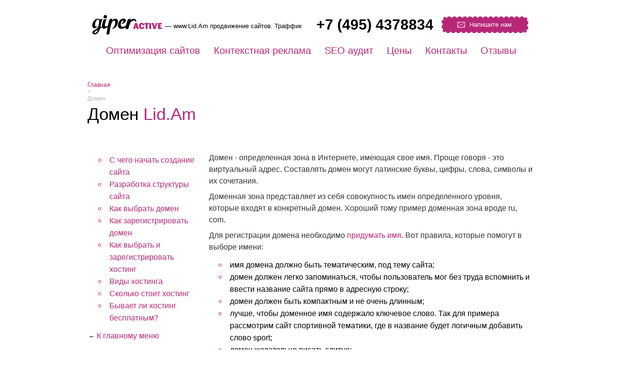

--- FILE ---
content_type: text/html; charset=utf-8
request_url: https://giperactive.ru/domen
body_size: 6445
content:
<!DOCTYPE html>
<html lang="ru">
<head>
  <meta charset="utf-8">
  <link rel="apple-touch-icon" sizes="57x57" href="/fav/apple-icon-57x57.png"><link rel="apple-touch-icon" sizes="60x60" href="/fav/apple-icon-60x60.png"><link rel="apple-touch-icon" sizes="72x72" href="/fav/apple-icon-72x72.png"><link rel="apple-touch-icon" sizes="76x76" href="/fav/apple-icon-76x76.png"><link rel="apple-touch-icon" sizes="114x114" href="/fav/apple-icon-114x114.png"><link rel="apple-touch-icon" sizes="120x120" href="/fav/apple-icon-120x120.png"><link rel="apple-touch-icon" sizes="144x144" href="/fav/apple-icon-144x144.png"><link rel="apple-touch-icon" sizes="152x152" href="/fav/apple-icon-152x152.png"><link rel="apple-touch-icon" sizes="180x180" href="/fav/apple-icon-180x180.png"><link rel="icon" type="image/png" sizes="192x192" href="/fav/android-icon-192x192.png"><link rel="icon" type="image/png" sizes="32x32" href="/fav/favicon-32x32.png"><link rel="icon" type="image/png" sizes="96x96" href="/fav/favicon-96x96.png"><link rel="icon" type="image/png" sizes="16x16" href="/fav/favicon-16x16.png"><link rel="manifest" href="/fav/manifest.json"><meta name="msapplication-TileColor" content="#ffffff"><meta name="msapplication-TileImage" content="/fav/ms-icon-144x144.png"><meta name="theme-color" content="#ffffff">
  <link rel="shortcut icon" href="/sites/all/themes/develix/favicon.ico" type="image/vnd.microsoft.icon">
  <link rel="canonical" href="/domen">
  <link rel="shortlink" href="/node/113">
  <meta name="description" content="Домен, как выбрать, советы профессионалов WebСтудия-мск. Заказ услуги продвижения +7 495 4378834, выгодные цены от #3100 р.">
  <title>Регистрация домена Москва, цена услуг от #3100 руб.</title>
  <style>
  @import url("/sites/all/modules/date/date_api/date.css?plgmjh");
  @import url("/sites/all/modules/date/date_popup/themes/datepicker.1.7.css?plgmjh");
  @import url("/modules/field/theme/field.css?plgmjh");
  @import url("/sites/all/modules/views/css/views.css?plgmjh");
  </style>
  <style>
  @import url("/sites/all/modules/ctools/css/ctools.css?plgmjh");
  @import url("/sites/all/modules/webform/css/webform.css?plgmjh");
  </style>
  <style>
  @import url("/sites/all/themes/develix/css/style.css?plgmjh");
  @import url("/sites/all/themes/develix/css/new.css?plgmjh");
  @import url("/sites/all/themes/develix/css/added.css?plgmjh");
  @import url("/sites/all/themes/develix/css/bazooka_style.css?plgmjh");
  @import url("/sites/all/themes/develix/css/ceni-seo-prodvizhenie-sajtov.css?plgmjh");
  </style>
  <script src="/sites/all/modules/jquery_update/replace/jquery/1.10/jquery.min.js?v=1.10.2"></script>
  <script src="/misc/jquery.once.js?v=1.2"></script>
  <script src="/misc/drupal.js?p060ty"></script>
  <script src="/sites/all/modules/admin_menu/admin_devel/admin_devel.js?p060ty"></script>
  <script src="/sites/default/files/languages/ru__WSQ9Oao3QQOIVWDDF0kobjeD8X-8lNRtK9czC8ikpo.js?p060ty"></script>
  <script src="/sites/all/modules/captcha/captcha.js?p060ty"></script>
  <script src="/sites/all/modules/webform/js/webform.js?p060ty"></script>
  <script src="/sites/all/libraries/fancyapps/jquery.fancybox.js?p060ty"></script>
  <script src="/sites/all/libraries/fancyapps/helpers/jquery.fancybox-thumbs.js?p060ty"></script>
  <script src="/sites/all/libraries/fancyapps/helpers/jquery.fancybox-buttons.js?p060ty"></script>
  <script src="/sites/all/themes/develix/js/holder.js?p060ty"></script>
  <script src="/sites/all/themes/develix/js/jquery.cookie.js?p060ty"></script>
  <script src="/sites/all/themes/develix/js/ceni-seo-prodvizhenie-sajtov.js?p060ty"></script>
  <script>
  jQuery.extend(Drupal.settings, {"basePath":"\/","pathPrefix":"","ajaxPageState":{"theme":"develix","theme_token":"iQwspzm5YNyapmAXesLi_mlOwTrrIDoDjRRTnOwDVzs","js":{"sites\/all\/modules\/jquery_update\/replace\/jquery\/1.10\/jquery.min.js":1,"misc\/jquery.once.js":1,"misc\/drupal.js":1,"sites\/all\/modules\/admin_menu\/admin_devel\/admin_devel.js":1,"public:\/\/languages\/ru__WSQ9Oao3QQOIVWDDF0kobjeD8X-8lNRtK9czC8ikpo.js":1,"sites\/all\/modules\/captcha\/captcha.js":1,"sites\/all\/modules\/webform\/js\/webform.js":1,"sites\/all\/libraries\/fancyapps\/jquery.fancybox.js":1,"sites\/all\/libraries\/fancyapps\/helpers\/jquery.fancybox-thumbs.js":1,"sites\/all\/libraries\/fancyapps\/helpers\/jquery.fancybox-buttons.js":1,"sites\/all\/themes\/develix\/js\/holder.js":1,"sites\/all\/themes\/develix\/js\/jquery.cookie.js":1,"sites\/all\/themes\/develix\/js\/ceni-seo-prodvizhenie-sajtov.js":1},"css":{"sites\/all\/modules\/date\/date_api\/date.css":1,"sites\/all\/modules\/date\/date_popup\/themes\/datepicker.1.7.css":1,"modules\/field\/theme\/field.css":1,"sites\/all\/modules\/views\/css\/views.css":1,"sites\/all\/modules\/ctools\/css\/ctools.css":1,"sites\/all\/modules\/webform\/css\/webform.css":1,"sites\/all\/modules\/path_breadcrumbs\/css\/path_breadcrumbs.css":1,"sites\/all\/libraries\/fancyapps\/helpers\/jquery.fancybox-thumbs.css":1,"sites\/all\/libraries\/fancyapps\/helpers\/jquery.fancybox-buttons.css":1,"sites\/all\/libraries\/fancyapps\/jquery.fancybox.css":1,"sites\/all\/themes\/develix\/css\/style.css":1,"sites\/all\/themes\/develix\/css\/new.css":1,"sites\/all\/themes\/develix\/css\/added.css":1,"sites\/all\/themes\/develix\/css\/bazooka_style.css":1,"sites\/all\/themes\/develix\/css\/ceni-seo-prodvizhenie-sajtov.css":1}},"urlIsAjaxTrusted":{"\/content\/%D0%BE%D1%81%D1%82%D0%B0%D0%B2%D0%B8%D1%82%D1%8C-%D1%81%D0%BE%D0%BE%D0%B1%D1%89%D0%B5%D0%BD%D0%B8%D0%B5":true}});
  </script>
  <script type="text/javascript" src="//vk.com/js/api/openapi.js?62"></script>
  <meta name="viewport" content="width=device-width, initial-scale=1.0">
  <script type="text/javascript">
  VK.init({apiId: 3205497, onlyWidgets: true});
  </script>
</head>
<body itemscope itemtype="http://schema.org/Organization" id="body" class="html not-front not-logged-in no-sidebars page-node page-node- page-node-113 node-type-pageinfo section-domen">
<div id="fb-root"><br /></div>
<script>
  (function(d, s, id) {
  var js, fjs = d.getElementsByTagName(s)[0];
  if (d.getElementById(id)) return;
  js = d.createElement(s); js.id = id;
  js.src = "//connect.facebook.net/ru_RU/all.js#xfbml=1";
  fjs.parentNode.insertBefore(js, fjs);
  }(document, 'script', 'facebook-jssdk'));
  </script>
<script type="text/javascript" src="/sites/all/themes/develix/js/jquery-1.9.1.min.js"></script>
<script type="text/javascript" src="/sites/all/themes/develix/js/jquery.cookie.js"></script>
<script type="text/javascript" src="/sites/all/themes/develix/js/jquery.main.js"></script>
<div class="wrapper">
<section class="header">
<div class="logo">&mdash;&nbsp;www.Lid.Am продвижение сайтов. Траффик</div>
<a class="url-logo" href="/"></a>
<div class="contacts"><span itemprop="telephone" class="phone">+7 (495) 4378834</span> <a onclick="_gaq.push(['_trackEvent', 'OrderForm', 'Open']);" href="#fcontact" class="write"><span>Напишите нам</span></a></div>
<ul class="menu">
<li><a href="/optimizaciya-sayta">Оптимизация сайтов</a></li>
<li><a href="/kontekstnaya-reklama">Контекстная реклама</a></li>
<li><a href="/seo-analiz-audit-sayta">SEO аудит</a></li>
<li><a href="/ceni-seo-prodvizhenie-sajtov">Цены</a></li>
<li><a href="/contacts">Контакты</a></li>
<li><a href="/reviews">Отзывы</a></li>
</ul>
</section>
<div class="container">
<section class="content">
<article>
<div class="breadcrumbs">
<h2 class="element-invisible">Вы здесь</h2>
<div class="breadcrumb">
<div class="inline odd first" itemscope="" itemtype="http://data-vocabulary.org/Breadcrumb"><a href="/" itemprop="url"><span itemprop="title">Главная</span></a></div>
<span class="delimiter">&gt;</span>
<div class="inline even last" itemscope="" itemtype="http://data-vocabulary.org/Breadcrumb"><span itemprop="title">Домен</span></div>
</div>
</div>
<h1 class="title" id="page-title">Домен <a href='https://lid.am'>Lid.Am</a></h1>
<div style="padding-right: 17px; vertical-align: top;"><br /></div>
<article class="node-113 node node-pageinfo node-promoted view-mode-full clearfix">
<div class="field field-name-body field-type-text-with-summary field-label-hidden">
<div class="field-items">
<div class="field-item even">
<table>
<tbody>
<tr>
<td style="padding-right: 17px; width: 27%; vertical-align: top;">
<ul>
<li><a href="/s-chego-nachat-sozdanie-sayta">С чего начать создание сайта</a></li>
<li><a href="/razrabotka-struktury-sayta">Разработка структуры сайта</a></li>
<li><a href="/domen-kak-vybrat">Как выбрать домен</a></li>
<li><a href="/kak-zaregistrirovat-domen">Как зарегистрировать домен</a></li>
<li><a href="/vybor-i-registraciya-hostinga">Как выбрать и зарегистрировать хостинг</a></li>
<li><a href="/vidy-hostinga">Виды хостинга</a></li>
<li><a href="/skolko-stoit-hosting">Сколько стоит хостинг</a></li>
<li><a href="/byvaet-li-hosting-besplatnym">Бывает ли хостинг бесплатным?</a></li>
</ul>
<p><a href="/spravochnik-seo-terminov"><span style="color: #000000; font-family: sans-serif; font-size: 13px; line-height: 19.1875px;">&larr;&nbsp;</span>К главному меню</a></p>
<p>&nbsp;</p>
<p>&nbsp;</p>
</td>
<td>
<p><span style="color: #333333; font-family: Arial;">Домен - определенная зона в Интернете, имеющая свое имя. Проще говоря - это виртуальный адрес. Составлять домен могут латинские буквы, цифры, слова, символы и их сочетания.</span></p>
<p><span style="color: #333333; font-family: Arial;">Доменная зона представляет из себя совокупность имен определенного уровня, которые входят в конкретный домен. Хороший тому пример доменная зона вроде ru, com.</span></p>
<p><span style="color: #333333; font-family: Arial;">Для регистрации домена необходимо <a href="/domen-kak-vybrat">придумать имя</a>. Вот правила, которые помогут в выборе имени:</span></p>
<ul>
<li>имя домена должно быть тематическим, под тему сайта;</li>
<li>домен должен легко запоминаться, чтобы пользователь мог без труда вспомнить и ввести название сайта прямо в адресную строку;</li>
<li>домен должен быть компактным и не очень длинным;</li>
<li>лучше, чтобы доменное имя содержало ключевое слово. Так для примера рассмотрим сайт спортивной тематики, где в название будет логичным добавить слово sport;</li>
<li>домен желательно писать слитно;</li>
<li>не желательно использовать цифры.</li>
</ul>
<p>Домены делятся на следующие типы:</p>
<ul>
<li>общего использования;&nbsp;</li>
<li>национальные.</li>
</ul>
<p>Домены&nbsp;общего&nbsp;использования&nbsp;(с английского&nbsp;generic&nbsp;top-level domain,&nbsp;gTLD)&nbsp;предназначены&nbsp;для&nbsp;всего интернет-сообщества. К&nbsp;ним&nbsp;относятся.&nbsp;org,. net,. com,.&nbsp;biz,. info и т. д. Название домена должно состоять как минимум из двух частей, разделенных знаками и символами.</p>
<p>Национальные домены (country code top-level domain (англ.), ccTLD) обычно соответствуют двухбуквенному коду государства. Они присваиваются по коду страны в соответствии со Стандартом ISO 3166-1. Например: .de (Германия), .us (США),&nbsp;.ru (Россия). Существует более 200 доменов национального типа. 30 октября 2009 был открыт для регистрации домен рф. Он расшифровывается, как Российская Федерация.</p>
<h3>Домены группы стран:</h3>
<ol>
<li>.asia &mdash; домен для стран Азии, включая Австралию;</li>
<li>.eu &mdash; домен Европейского союза.</li>
</ol>
<h3>Домены общего назначения:</h3>
<ol>
<li>.info &mdash; домен для информационных ресурсов, который также используется другими;</li>
<li>.biz &mdash; домен разных организаций;</li>
<li>.aero &mdash; домен авиатранспортной индустрии;</li>
<li>.coop &mdash; домен кооперативов;</li>
<li>.com &mdash; домен коммерческих организаций, но используется не только ими;</li>
<li>.jobs &mdash; домен кадровых агентств;</li>
<li>.mobi &mdash; домен для сайтов связаных с мобильной связью;</li>
<li>.museum &mdash; домен музеев;</li>
<li>.org &mdash; домен некоммерческих организаций;</li>
<li>.name &mdash; домен физических лиц;</li>
<li>.net &mdash; домен организаций, связанных с работой Интернета;</li>
<li>.pro &mdash; домен сертифицированных профессионалов;</li>
<li>.travel &mdash; домен сферы туризма.</li>
</ol>
<h3>Домен ограниченного пользования:</h3>
<ol>
<li>.mil &mdash; домен военных организаций и учреждений национальной безопасности США;</li>
<li>.int &mdash; домен для межгосударственных организаций;</li>
<li>.gov &mdash; домен правительства и правительственных организаций США;</li>
<li>.arpa &mdash; домен инфраструктуры Интернета.</li>
</ol>
<p><strong>Советы от WebСтудия-мск - <a href="/">поисковое продвижение интернет-магазинов</a></strong></p>
<p>Желательно не добавлять ключевые слова в название домена, так как это может привести к наложению фильтра на ваш сайт. Прежде чем регистрировать ваш домен - рекомендуем проконсультироваться со <a href="/">специалистами по поисковому продвижению</a> вашего будущего сайта.</p>
</td>
</tr>
</tbody>
</table>
</div>
</div>
</div>
<div class="g"><br /></div>
</article>
</article>
</section>
</div>
<div class="down"><br /></div>
</div>
<div class="popup" id="enter">
<div class="heading"><a href="#" class="close">close</a>
<h2>Вход в панель управления проектами</h2>
</div>
<div class="tab-holder">
<ul class="tabset">
<li><a href="#tab1" class="active">Авторизация</a></li>
</ul>
<div class="tab-content">
<div class="tab" id="tab1">
<div class="form-hold"><form action="http://my.giperactive.ru/account/enter" method="post" accept-charset="UTF-8" class="action"><fieldset>
<div class="col">
<div class="row">
<div class="label"><label for="name">Логин</label></div>
<input name="name" type="text" id="name" /></div>
<div class="row">
<div class="label"><label for="pass">Пароль</label></div>
<input name="pass" type="password" id="pass" /></div>
<div class="row">
<div class="label"><label>Забыли пароль? Напишите нам на <a href="mailto:moskva@giperactive.ru">moskva@giperactive.ru</a></label></div>
</div>
<input type="submit" value="Войти" /></div>
</fieldset></form></div>
</div>
</div>
</div>
</div>
<div id="fader"><br /></div>
<footer class="footer">
<div class="inner">
<div class="fll">
<div class="title">Понравилось?<br />Поделись!</div>
<div class="like">
<div id="vk_like" style="padding-bottom: 7px;">&nbsp;</div>
<script type="text/javascript">
          VK.Widgets.Like("vk_like", {type: "mini"});
          </script>
<div class="g-plusone" data-size="medium">&nbsp;</div>
<script type="text/javascript">
          window.___gcfg = {lang: 'ru'};

          (function() {
          var po = document.createElement('script'); po.type = 'text/javascript'; po.async = true;
          po.src = 'https://apis.google.com/js/plusone.js';
          var s = document.getElementsByTagName('script')[0]; s.parentNode.insertBefore(po, s);
          })();
          </script>
<script>

          !function(d,s,id){var js,fjs=d.getElementsByTagName(s)[0];if(!d.getElementById(id)){js=d.createElement(s);js.id=id;js.src="https://platform.twitter.com/widgets.js";fjs.parentNode.insertBefore(js,fjs);}}(document,"script","twitter-wjs");
          </script>
<div class="fb-like" data-font="lucida grande" data-layout="button_count" data-send="false" data-show-faces="false" data-width="450">&nbsp;</div>
<p>&nbsp;</p>
</div>
<div class="t_green">
<p>Powered by</p>
<img src="/sites/all/themes/develix/+group_logo.png" alt="Главная" /><br /><a itemprop="email" class="t_green" href="mailto:moskva@giperactive.ru">moskva@giperactive.ru</a><br /><br /><br /><br /><br />Наши филиалы: <a href='https://spb.giperactive.ru/domen' title='Филиал Санкт-Петербург'>Санкт-Петербург</a> / <a href='https://novosibirsk.giperactive.ru/domen' title='Филиал Новосибирск'>Новосибирск</a> / <a href='https://ekaterinburg.giperactive.ru/domen' title='Филиал Екатеринбург'>Екатеринбург</a> / <a href='https://nizhniy.giperactive.ru/domen' title='Филиал Нижний Новгород'>Нижний Новгород</a> / <a href='https://samara.giperactive.ru/domen' title='Филиал Самара'>Самара</a> / <a href='https://omsk.giperactive.ru/domen' title='Филиал Омск'>Омск</a> / <a href='https://giperactive.ru/domen' title='Филиал Москва'>Москва</a> / </div>
</div>
<div class="row"><br /></div>
&copy; <span itemprop="name">WebСтудия-мск</span>, 2009-2016. Все права защищены. <span itemprop="address">г. Москва, Подгорная, ул., 32</span><br />Мы принимаем оплату только в рублях РФ переводом на банковский счет с обязательным заключением договора.<br /><a href="#enter" class="login-btn show-popup">Войти в личный кабинет</a></div>
</footer><noscript>
  <div></div></noscript><!-- Yandex.Metrika counter -->
<script type="text/javascript"> (function(m,e,t,r,i,k,a){m[i]=m[i]||function(){(m[i].a=m[i].a||[]).push(arguments)}; m[i].l=1*new Date();k=e.createElement(t),a=e.getElementsByTagName(t)[0],k.async=1,k.src=r,a.parentNode.insertBefore(k,a)}) (window, document, "script", "https://mc.yandex.ru/metrika/tag.js", "ym"); ym(69987982, "init", { clickmap:true, trackLinks:true, accurateTrackBounce:true }); </script>
<noscript><div><img src="https://mc.yandex.ru/watch/69987982" style="position:absolute; left:-9999px;" alt="" /></div></noscript><!-- /Yandex.Metrika counter -->
</body>
</html>

--- FILE ---
content_type: text/html; charset=utf-8
request_url: https://accounts.google.com/o/oauth2/postmessageRelay?parent=https%3A%2F%2Fgiperactive.ru&jsh=m%3B%2F_%2Fscs%2Fabc-static%2F_%2Fjs%2Fk%3Dgapi.lb.en.2kN9-TZiXrM.O%2Fd%3D1%2Frs%3DAHpOoo_B4hu0FeWRuWHfxnZ3V0WubwN7Qw%2Fm%3D__features__
body_size: 162
content:
<!DOCTYPE html><html><head><title></title><meta http-equiv="content-type" content="text/html; charset=utf-8"><meta http-equiv="X-UA-Compatible" content="IE=edge"><meta name="viewport" content="width=device-width, initial-scale=1, minimum-scale=1, maximum-scale=1, user-scalable=0"><script src='https://ssl.gstatic.com/accounts/o/2580342461-postmessagerelay.js' nonce="RR12anVKnyLIcU7C_J0DVg"></script></head><body><script type="text/javascript" src="https://apis.google.com/js/rpc:shindig_random.js?onload=init" nonce="RR12anVKnyLIcU7C_J0DVg"></script></body></html>

--- FILE ---
content_type: text/css;charset=UTF-8
request_url: https://giperactive.ru/sites/all/themes/develix/css/style.css?plgmjh
body_size: 6147
content:
html, body, div, span, p, img, li, ul, form, h1, h2, h3, h4, h5, h6, table, th, td {margin:0; padding:0; border:0; font-weight:inherit; font-style:inherit; font-size:100%; font-family:inherit}

html, body {height: 100%}
/*body {background: #fff; color: #333333}*/
header, nav, section, article, footer {display: block}

@font-face {
    font-family: 'pf_dindisplay_probold';
    src: url('../fonts/pfdindisplaypro-bold-webfont.eot');
    src: url('../fonts/pfdindisplaypro-bold-webfont.eot?#iefix') format('embedded-opentype'),
         url('../fonts/pfdindisplaypro-bold-webfont.woff') format('woff'),
         url('../fonts/pfdindisplaypro-bold-webfont.ttf') format('truetype'),
         url('../fonts/pfdindisplaypro-bold-webfont.svg#pf_dindisplay_probold') format('svg');
    font-weight: normal;
    font-style: normal;

}
body, .form input, .form textarea, .form_content label, .form_content input, .form_content textarea, .form_content select {font: 16px/24px Arial, 'Nimbus Sans L', Helvetica, sans-serif}
.form_content .title {font-family: Georgia, 'Century Schoolbook L', Serif}
.how_work table td:first-child {font-family: 'pf_dindisplay_probold'}

a, input:focus {outline: none}
a {color: #b72777; text-decoration: none}
article a:hover {background: #b72777; color: #fff!important}
article a:visited {color: #92195c}
.t_green {color: /*#4a9243*/ gray}
.fll {float: left; display: inline}
.flr {float: right; display: inline}
.t_center {text-align: center}
.t_right {text-align: right}
.row {overflow: hidden}

h1 {font-size: 40px; line-height: 40px; font-weight: bold; padding: 6px 0 15px}
h2 {font-size: 35px; line-height: 35px; font-weight: normal; padding: 10px 0}




nav ul li {-moz-border-radius: 4px; -webkit-border-radius: 4px; border-radius: 4px}

/* structure
----------------------------------------------------------------------------------------*/
.wrapper {margin: 0 auto -650px; min-height:100%; height:auto !important; height:100%;}
.container {width: 100%}
.inner, article {max-width: 920px; margin: 0 auto}
.down {height: 650px}

.container, section, header, nav {overflow: hidden}

/* header
----------------------------------------------------------------------------------------*/
header {background: url(../images/bg_head.png) repeat-x 0 bottom; border-bottom: 1px solid #e2e2e2; padding: 19px 0 16px}
.url-logo {position: absolute; top: 20px; left: 10px; width: 143px; height: 40px; z-index: 10000; text-indent: -9999px;}
.logo {font-size: 13px; line-height: 15px; position: relative; z-index: 120;}
.logo a {display: block; width: 143px; height: 40px; background: url(../images/logo.png) no-repeat 0 0; text-indent: -9999px}
.logo p {padding: 10px 0 0}

header .tel {font-weight: bold; font-size: 30px; line-height: 41px; padding: 0 0 2px}

header .t_right {position: relative; z-index: 120}

.write {text-decoration: none; color: #fff; width: 184px; height: 40px; font-size: 13px; line-height: 40px; display: inline-block; /*vertical-align: top;*/ background: url(../images/btn_write.png) no-repeat 0 0; text-align: left}
.write:hover {background-position: -184px 0}
.write span {margin: 0 0 0 60px}

nav {text-align: center}
nav ul {list-style: none; padding: 51px 0 0 62px}
nav ul li {font-size: 24px; line-height: 24px; margin: 0 15px}
nav ul li a, nav > ul > li > span {color: #b72777; text-decoration: none; padding: 0 0 0 10px}
nav ul li a span {cursor: pointer}
nav ul li a span, nav ul li span span {padding: 4px 10px 3px 0}
nav ul li, nav ul li a, nav ul li span {float: left; display: inline}
nav ul li:hover a {color: #fff; background: url(../images/btn_violet.png) no-repeat 0 0}
nav ul li.active a {color: #fff; background: url(../images/btn_violet.png) no-repeat 0 0}
nav ul li:hover a span {background: url(../images/btn_violet.png) no-repeat right 0}
nav ul li.active a span {background: url(../images/btn_violet.png) no-repeat right 0}

.mmenu {position: relative; z-index: 100;}

.submmenu a:hover {background: #b72777; color: #fff!important}
.submmenu {position: absolute; top: 25px; left: 190px; font-size: 12px;}


/* content
----------------------------------------------------------------------------------------*/
article {padding: 24px 0}
.bg_black {background: #fff; /*color: #fff;*/ font-size: 16px; line-height: 18px}
.bg_black article {padding: 40px 0 57px}
.bg_black a {text-decoration: underline}
.bg_black a:hover {text-decoration: none}
.bg_black p {padding: 0 20px}

.bg_gray {background: #f2f1ed}
.bg_gray.bord {border: 1px solid #e2e2e2; border-left: 0; border-right: 0}
.bg_gray article {padding: 15px 0}

.about_place article {padding: 6px 0}
.about_place h2 {padding: 10px 0 16px}

.intro {padding: 0 0 0 20px}

.five_cols {list-style: none; margin: 0 -40px; padding: 0 0 32px}
.five_cols li {display: inline-block; width: 136px; font-size: 14px; line-height: 14px; color: #666666; vertical-align: top; margin: 0 28px}
.five_cols li a:hover img, .three_cols li a:hover img {background: 0}
.five_cols > li > a > span, .three_cols > li > a > span {display: inline-block; padding: 8px 10px}
.five_cols a span, .three_cols a span {color: #b72777}
.five_cols a span span, .three_cols a span span {cursor: pointer}
.five_cols a, .five_cols a:hover, .three_cols a, .three_cols a:hover {background: 0}
.five_cols a:hover span span, .three_cols a:hover span span {background: #b72777; color: #fff!important}

.three_cols {list-style: none; margin: 0 -40px; padding: 10px 0 0}
.three_cols li {display: inline-block; width: 27%; line-height: 16px; vertical-align: top; margin: 0 28px}
/*.three_cols li span {display: block; padding: 10px 10px 7px}*/

.about {position: relative; margin: 23px 0 24px}
.about .block {position: absolute; left: 40px; top: 79px; width: 560px}
.about .block h2 {padding: 10px 0 8px}
.about .block .text {padding: 0 0 0 48px; line-height: 20px}
.about .block .text p {padding: 0 0 9px}

/*#slider li {position: relative; height: 330px}*/

article .tel {background: url(../images/bg_tel.png) no-repeat 0 0; height: 151px; font-size: 96px; line-height: 151px; color: #b72777; text-align: center; margin: 10px 0}

.how_work {padding: 23px 0 0}
.how_work article {position: relative; padding: 0 0 46px}
.how_work .out {position: absolute; left: -40px; top: 0}
.how_work .block {padding: 0 0 0 168px}
.how_work .block h2 {padding: 31px 0 12px}
.how_work table {width: 100%; border-collapse: collapse; margin: 0 0 16px -37px}
.how_work table td {padding: 10px 0 10px 40px}
.how_work table td:first-child {width: 113px; background: url(../images/circle.png) no-repeat center center; font-size: 70px; line-height: 70px; text-align: center; color: #cccccc; height: 133px; padding: 0}
.how_work .small_line {line-height: 20px}

.map {border-bottom: 10px solid #f5f5f5; height: 212px; position: relative}
.shadow_top {height: 6px; width: 100%; font-size: 0; line-height: 0; position: absolute; left: 0; top: 0; background: url(../images/shadow.png) repeat-x 0 0}
.addresses article {padding: 5px 0 59px}
.addresses h1 {padding: 10px 0 6px; font-size: 35px; line-height: 35px; font-weight: normal}
.addresses .three_cols {margin: 0 -80px 0 0}
.addresses .three_cols li {padding: 0 30px 0 26px; background: url(../images/ico.png) no-repeat 0 4px; margin: 0; line-height: 24px}
.addresses .three_cols li a:hover {background: #b72777}

.breadcrumbs {font-size: 12px; line-height: 14px; color: #b7b7b7; padding: 4px 0 1px}
.breadcrumbs b {margin: 0 2px; font-weight: normal; font-family: 'Courier New', 'Nimbus Mono L', Courier, monospace}

.content article {padding: 24px 0 52px}
.content h1 {font-weight: normal; font-size: 35px; line-height: 35px; padding: 6px 0 11px}
.content h2 {font-size: 28px; line-height: 28px; padding: 9px 0 10px}
.content h3 {font-size: 24px; line-height: 24px; padding: 10px 0 10px}
.content h5 {font-size: 18px; line-height: 18px; padding: 10px 0 9px}
.content h6 {font-size: 16px; line-height: 16px; font-weight: bold; padding: 24px 0 19px}

.content h4 {
color: #bb2774;
font-size: 20px;
font-style: italic;
line-height: 24px;
padding: 10px 0 10px;
}

.content ul, .temp ul, .bg_black ul {list-style: none; padding: 4px 0 13px}

.content ul li, .temp ul li {padding: 0 0 0 43px; background: url(../images/li.png) no-repeat 20px 10px; line-height: 25px}

.bg_black ul li {text-align: left; padding: 0 0 0 43px; background: url(../images/li.png) no-repeat 20px 10px; line-height: 25px}

.content p {padding: 0 0 8px}
.images {padding: 16px 0 0; margin: 0 -10px 0 0}
.images img {margin: 0 20px 20px 0; vertical-align: top}
.table {position: relative; margin: 0 0 20px}
.table table {border-collapse: collapse; width: 100%; font-size: 15px}
.table table th {background: url(../images/bg_th.png) repeat-x 0 0; border-left: 1px solid #cccccc; border-bottom: 2px solid #cccccc; text-align: left; padding: 4px 11px 3px; font-weight: bold}
.table table th:first-child {border-left: 0; width: 45px; padding: 0; text-align: center}
.table table td {border: 1px solid #cccccc; padding: 1px 11px 3px}
.table table td:first-child {padding: 0; text-align: center}
.table .th_l {position: absolute; left: -1px; top: -1px; width: 6px; height: 6px; font-size: 0; line-height: 0; background: url(../images/th_l.png) no-repeat 0 0}
.table .th_r {position: absolute; right: -1px; top: -1px; width: 6px; height: 6px; font-size: 0; line-height: 0; background: url(../images/th_r.png) no-repeat 0 0}
.table .td_l {position: absolute; left: -2px; bottom: 0; width: 6px; height: 6px; font-size: 0; line-height: 0; background: url(../images/td_l.png) no-repeat 0 0}
.table .td_r {position: absolute; right: -1px; bottom: 0; width: 6px; height: 6px; font-size: 0; line-height: 0; background: url(../images/td_r.png) no-repeat 0 0}

.navig {background: url(../images/bg_navig.png) repeat-x 0 0; height: 41px; padding: 1px 0 0; margin: 0 0 0 -2px}
.navig, .navig .left, .navig .right, .navig span, .navig a, .navig .nr {display: inline-block; vertical-align: top}
.navig .nr {height: 38px; line-height: 38px}
.navig .nr a, .navig .nr span {border-left: 1px solid #dddddd}
.navig .left {background: url(../images/navig_l.png) no-repeat 0 0; width: 6px; height: 42px; margin: -1px 0 0; position: relative}
.navig .right {background: url(../images/navig_r.png) no-repeat 0 0; width: 6px; height: 42px; margin: -1px 0 0 -2px}
.navig span, .navig a {text-align: center; padding: 0 14px}
.navig .prev {margin: 0 -5px 0 -8px; height: 38px; line-height: 34px}
.navig .next {margin: 0 -8px 0 -5px; height: 38px; line-height: 34px; border-left: 1px solid #dddddd}
.navig span {color: #9999a0; background: #f5f5f5}

.form_content {padding: 54px 0 0; position: relative; width: 70%; border-bottom: 2px solid #dbdbdb}
.form_content .title {background: url(../images/bg_th.png) repeat-x 0 0; position: relative; text-align: center; font-size: 13px; line-height: 13px; font-style: italic; padding: 9px 0 8px; border-top: 1px solid transparent}
.form_content .corn_tl {position: absolute; left: 0; top: -1px; width: 6px; height: 6px; font-size: 0; line-height: 0; background: url(../images/th_l.png) no-repeat 0 0}
.form_content .corn_tr {position: absolute; right: 0; top: -1px; width: 6px; height: 6px; font-size: 0; line-height: 0; background: url(../images/th_r.png) no-repeat 0 0}
.form_content .bord {border: 1px solid #e9e4e0; padding: 14px 20px}
.form_content .corn_bl {position: absolute; left: 0; bottom: -2px; width: 6px; height: 6px; font-size: 0; line-height: 0; background: url(../images/bl.png) no-repeat 0 0}
.form_content .corn_br {position: absolute; right: 0; bottom: -2px; width: 6px; height: 6px; font-size: 0; line-height: 0; background: url(../images/br.png) no-repeat 0 0}
.form_content label {display: block; padding: 0 0 4px}
.form_content label, .form_content input, .form_content textarea, .form_content select {font-size: 12px; line-height: 16px; color: #333333}
.form_content p input {width: 216px}
.form_content select {width: 225px; padding: 3px 1px 2px 0}
.form_content p {padding: 0 0 16px}
.form_content p input, .form_content textarea {padding: 3px 3px 2px 3px}
.form_content textarea {width: 592px; resize: none; height: 116px}
.form_content .select {padding: 0 0 18px}
.form_content .check {padding: 0 0 6px}
.form_content .check label {display: inline}
.form_content .check input {vertical-align: -1px}
.submit {padding: 9px 0}
.submit button {background: url(../images/send.png) no-repeat 0 0; width: 151px; height: 31px; border: 0; cursor: pointer}

.collective {width: 32%; padding: 6px 0 20px}
.collective .row {padding: 0 20px}
.collective .photo {width: 140px; height: 140px; position: relative}
.collective .photo b {position: absolute; left: 0; top: 0; width: 100%; height: 100%; background: url(../images/frame.png) no-repeat 0 0}
.collective .name {text-align: center; line-height: 140px}

.text_box {padding: 0 0 21px}

/* footer
----------------------------------------------------------------------------------------*/
footer {border-top: 10px solid #cccccc; color: #000; text-align: center; /*background: #eeeeee; height: 690px*/}
footer .inner {padding: 28px 0 0}
footer .fll {width: 168px; padding: 1px 0 0}
footer .like {padding: 22px 0 15px}
footer .title {font-style: italic; font-size: 14px; line-height: 16px}
footer .t_green {font-size: 11px; line-height: 13px}
footer .t_green p {padding: 0 0 5px}
footer .row {font-size: 28px; line-height: 28px}
footer .row .tel {font-size: 60px; line-height: 60px; padding: 17px 0 15px}
.form {width: 470px; padding: 20px 0 0}
.form input, .form textarea {width: 448px; background: #fff; border: 1px solid #cccccc; font-size: 24px; line-height: 24px; margin: 0; padding: 0}
.form input {padding: 5px 10px 4px; margin: 0 0 10px}
.form textarea {padding: 8px 10px; height: 212px; resize: none; margin: 0 0 11px}
/*.form button {font-size: 24px; line-height: 24px; width: 238px; height: 56px; overflow: visible; color: #fff; background: url(../images/submit.png) no-repeat -238px 0; border: 0; cursor: pointer;}*/

.form button {font-size: 18px; line-height: 24px; width: 240px; height: 50px; overflow: visible; color: #fff; background: url(../images/submit.png) no-repeat 0 0; border: 0; cursor: pointer; /*margin: 0 0 0 -3px*/}

.form button:hover {background-position: -240px 0}
.form button.disabled {background-position: 0 0!important; cursor: default}
.placeholder {color: #cccccc}
footer .send {font-size: 16px; line-height: 20px; padding: 20px 0 0}
footer .send a:hover {color: #fff; background: #b72777}
footer .bord {background: #fff; border: 1px solid #cccccc; padding: 14px 20px; width: 500px; margin: 0 0 8px}

::-webkit-input-placeholder {color: #cccccc}
:-moz-placeholder {color: #cccccc}
@-moz-document url-prefix(){.form button {padding: 0 0 2px}}


/*ie7*/
nav ul li, .write, .five_cols li, .three_cols li, .navig, .navig .left, .navig .right, .navig span, .navig a, .navig .nr {//display: inline; //overflow: hidden; //zoom: 1}
.navig .prev {//margin: 0 -5px 0 -6px}
.navig .next {//margin: 0 -8px 0 0}


#header .login-block{
	width:240px;
	float:right;
}
.login-btn{
	/*float:right;
	color:#b72777;
	width:66px;
	height:31px;*/
	/*color:#fff;*/
	text-align:center;
	padding:0 3px;
	margin:3px 0 0 20px;
	font-size:14px;
	line-height:30px;
	/*background:url('../images/btn-login.png') no-repeat;*/
}
a.knopka_link {
  padding: 16px;
  border-radius: 6px;
  border: solid 1px #bb2774;
  background-color: #bb2774;
  text-decoration: none !important;
  color: white !important;
  font-size: 26px;
}

a.knopka_link:hover {border: solid 1px #bb2774; background-color: #fff; color: #bb2774 !important; }

.flr .login-btn{
	display:inline-block;
	vertical-align:top;
	float:none;
	margin:4px 0 0 17px;
}
#header .login-block .name{
	float:right;
	color:#666;
	font-size:14px;
	line-height:16px;
	margin:8px 0 0 0;
}
#header .login-block .name:hover{text-decoration:underline;}

.popup{
	width:605px;
	-webkit-border-radius: 8px;
	border-radius: 8px; 
	overflow:hidden;
	background:#f8f8f8;
	position:absolute;
	top:0;
	padding:20px 20px 37px;
	left:50%;
	z-index:10001;
	margin:0 0 0 -323px;
	display:none;
}
/*23.04*/
.popup .heading{
	overflow:hidden;
	padding:0 0 16px 10px;
}
/*end*/
.popup .close{
	float:right;
	width:18px;
	text-indent:-9999px;
	overflow:hidden;
	height:18px;
	background:url('../images/bg-close-2.png') no-repeat;
}
.popup h2{
	color:#333;
	font-size:24px;
	font-weight:normal;
	line-height:26px;
	margin:0;
	padding:9px 0 0;
}
.popup .form-hold{
	padding:0 0 0 11px;
	overflow:hidden;
}
.popup .form-hold .row{
	overflow:hidden;
	margin:0 0 9px;
}
.popup .form-hold .label{
	padding:0 0 7px;
	overflow:hidden;
}
.popup .form-hold label{
	float:left;
	font-size:14px;
	line-height:16px;
}
.popup .form-hold .forgot{
	float:right;
	margin:0 41px 0 0;
	font-size:12px;
	line-height:16px;
	color:#1b86d1;
}
/*23.04*/
.popup .form-hold .col{
	float:left;
	width:268px;
	margin:0 0 0 49px;
}
/*end*/
.popup .form-hold .col:first-child{margin:0;}
.popup .form-hold  input[type="password"],
.popup .form-hold  input[type="text"]{
	width:216px;
	height:18px;
	outline:none;
	margin:0;
	padding:4px 5px;
}
.popup .form-hold  input[type="submit"]{
	margin:6px 0 0;
	font-size:13px;
	cursor:pointer;
	width:110px;
}
.popup .form-hold .code{
	display:block;
	margin:0 0 9px;
}
.popup .form-hold .code img{vertical-align:top;}
/*23.04*/
.popup .green  input[type="text"]{margin:0 0 7px;}
/*end*/
.popup .check  input[type="checkbox"]{
	float:left;
	margin:0 5px 0 0;
}
.popup .check label{
	float:left;
	font-size:13px;
	line-height:13px;
	width:249px;
}
.popup .form-hold .row.check{padding:10px 0 4px ;}
.popup .check label a{
	color:#1b86d1;
	text-decoration:underline;
}
.popup .check label a:hover{text-decoration:none;}
.popup .green{
	background:url('../images/bg-green.png') no-repeat;
	width:231px;
	height:105px;
	color:#666;
	margin:19px 0 0;
	font-size:12px;
	line-height:14px;
	padding:11px 18px 0;
	overflow:hidden;
}
.popup .green p{margin:0;}
.popup .green label{
	font-size:14px;
	display:block;
	margin:0 0 7px;
	line-height:16px;
	color:#333;
}
/*23.04*/
.tab-holder{overflow:hidden;}
.tabset{
	margin:0 6px 16px 12px;
	padding:0;
	list-style:none;
	border-bottom:1px solid #e4e4e4;
}
.tabset li{
	float:left;
	margin:0 10px 0 0;
	font-size:14px;
	line-height:34px;
}
.tabset:after,
.tabset li:after{
	display:block;
	clear:both;
	content:'';
}
.tabset  li a{
	background:#dff1d9;
	display:block;
	-webkit-border-radius: 4px 4px 0 0;
	border-radius: 4px 4px 0 0; 
	padding:3px 11px 2px;
	color:#333;
	margin:0 0 -1px;
}
.tabset  li a:hover,
.tabset  li a.active{
	background:#f8f8f8;
	text-decoration:none;
	border:1px solid #e4e4e4;
	border-width:1px 1px 0 1px;
	padding:2px 10px 2px;
	position:relative;
}
/*end*/

.lightbox{
	width:508px;
	position:absolute;
	top:0;
	background:#fff;
	font-size:13px;
	display:none;
	line-height:14px;
	padding:0 0 24px;
	z-index:10001;
	left:50%;
	-webkit-border-radius: 8px;
	border-radius: 8px; 
	overflow:hidden;
	margin:0 0 0 -254px;
	-webkit-box-shadow: 0px 0px 5px 3px rgba(0, 0, 0, 0.4);
	box-shadow: 0px 0px 5px 3px rgba(0, 0, 0, 0.4); 
}
#fader{
	display:none;
	position:absolute;
	top:0;
	left:0;
	z-index:10000;
	width:100%;
	height:100%;
	overflow:hidden;
	background:#000;
}
.lightbox .heading{
	background:#f0f1f1 url('../images/bg-header.gif') repeat-x 0 100%;
	overflow:hidden;
	padding:15px 0 10px;
	position:relative;
}
.lightbox .heading .close{
	width:56px;
	height:50px;
	position:absolute;
	right:0;
	top:0;
	text-indent:-9999px;
	overflow:hidden;
	background:url('../images/bg-close.png') no-repeat;
}
.lightbox .heading .close:hover{background-position:0 -50px;}
.lightbox .heading .close.active{background-position:0 -100px;}
.lightbox h2{
	color:#333;
	font-size:24px;
	line-height:26px;
	margin:0;
	text-align:center;
}
.lightbox .list{
	margin:0 -24px 16px 0;
	padding:20px 15px 20px;
	list-style:none;
	border-bottom:1px solid #e5e5e5;
	overflow:hidden;
}
.lightbox .list li{
	float:left;
	padding:0 5px;
	margin:0 13px 0 0;
	width:160px;
}
.lightbox .list li a{
	text-decoration:underline;
	display:inline-block;
	vertical-align:top;
	margin:0 0 4px;
	color:#1a86d1;
}
.lightbox .list li:first-child{
	margin:0;
	width:125px;
}
.lightbox .list li a:hover{color:#b72777;}
.lightbox dl{
	margin:0;
	padding:0;
	color:#333;
	font-size:13px;
	line-height:16px;
	overflow:hidden;
}
.lightbox dt{
	margin:0;
	overflow:hidden;
}
.lightbox dd{
	margin:0;
	overflow:hidden;
}
.lightbox dd span{
	font-size:18px;
	line-height:20px;
}
.lightbox .links-holder{
	overflow:hidden;
	text-align:center;
	margin:0 -10px;
}
.lightbox .links-holder .btn{
	width:227px;
	font-size:14px;
	line-height:70px;
	background:url('../images/bg-btn.png') no-repeat;
	height:72px;
	display:inline-block;
	vertical-align:top;
	margin:0 8px;
	color:#1a86d1;
	text-decoration:underline;
	cursor:pointer;
}
.lightbox .links-holder .btn:hover{
	color:#b72777;
	background-position:0 -144px;
}
.lightbox .links-holder .btn.active{
	color:#b72777;
	background-position:0 -72px;
}
.lightbox .links-holder .count{
	background:url('../images/icon-01.png') no-repeat 2px 18px;
	display:inline-block;
	text-decoration:underline;
	vertical-align:top;
	padding:0 0 0 50px;
}
.lightbox .links-holder .pay{
	background:url('../images/icon-02.png') no-repeat 0 24px;
	display:inline-block;
	vertical-align:top;
	padding:0 0 0 70px;
	text-decoration:underline;
}
.lightbox  .text-area{
	line-height:16px;
	padding:0 19px;
}
.lightbox  .text-area p{margin:0 0 16px;}

#webform-client-form-236 p,
#webform-client-form-236 br, #webform-client-form-237 p,
#webform-client-form-237 br {
	display: none;
}

#webform-client-form-236, #webform-client-form-237 {
	display: block;
	box-sizing: border-box;
	/*border: 2px solid #c02671;*/
	border-radius: 3px;
	text-align: center;
	padding-top: 40px;
	padding-bottom: 15px;
	margin-bottom: 40px;
	margin-top: 40px;
	/*background: url("../images/bg-form.png") no-repeat;*/
	background: #c02671;
	background-position: top center;
}


#webform-client-form-236 .form, #webform-client-form-237 .form {
	width: 660px;
	margin: 0 auto;
	padding: 0;
	padding-top: 30px;
}

#webform-client-form-236 h2, #webform-client-form-237 h2 {
	margin: 0;
	padding: 0;
	font-family: Arial;
	font-weight: bold;
	font-size: 30px;
	line-height: 42px;
	margin: 0 auto;
	color: #fff;
}

#webform-client-form-236 h2 br, #webform-client-form-237 h2 br {
	display: block!important;
}

#webform-client-form-236 .webform-component-textfield,
#webform-client-form-236 .webform-component-email, #webform-client-form-237 .webform-component-textfield,
#webform-client-form-237 .webform-component-email{
	width: 300px;
	height: 50px;
	margin: 0 15px 30px;
	float: left;
}

#webform-client-form-236 .webform-component-textfield input ,
#webform-client-form-236 .webform-component-email input, #webform-client-form-237 .webform-component-textfield input ,
#webform-client-form-237 .webform-component-email input {
	display: inline-block;
	width: 300px;
	height: 50px;
	border: 2px solid #959595;
	line-height: 48px;
	margin: 0;
	padding: 0;
	text-indent: 17px;
	color: $#959595;
	font-family: Arial;
	font-weight: regular;
	font-size: 20px;
}

#webform-client-form-236 .captcha, #webform-client-form-237 .captcha {
    border: none;
    overflow: hidden;
    clear: both;
    width: 304px;
    margin: 0 auto;
}

#webform-client-form-236 .submit, #webform-client-form-237 .submit {
	padding: 30px 0;
}

#webform-client-form-236 .submit button {
	background-color: transparent;
	background: url('../images/buttons-form2.png') no-repeat;
	background-position: 0 0;
	width: 250px;
	height: 54px;
	text-align: center;
	color: white;
	font-family: Arial;
	font-weight: bold;
	line-height: 40px;
	outline: none;
}

#webform-client-form-237 .submit button {
	background-color: transparent;
	background: url('../images/buttons-form2.png') no-repeat;
	background-position: 0 0;
	width: 250px;
	height: 54px;
	text-align: center;
	color: white;
	font-family: Arial;
	font-weight: bold;
	outline: none;
	padding: 0 5px 5px;
}

#webform-client-form-236 .submit button:hover, #webform-client-form-237 .submit button:hover  {
	background-position: 0 -54px;
}

#webform-client-form-236 .submit button:active, #webform-client-form-237 .submit button:active {
	background-position: 0 -109px;
}

.form-answer {
	margin: 40px 0;
	padding: 0;
	border-radius: 3px;
	background: #c02671 url("../images/bg-form-answer.png") no-repeat;
	background-position: center;
	min-height: 246px;
	overflow: hidden;
}

.form-answer p,
.form-answer br {
	display: block!important;
}

.form-answer__person {
	color: white;
	font-family: Arial;
	font-weight: normal;
	font-size: 30px;
	line-height: 38px;
	margin: 40px 0;
}

.form-answer__legend {
	color: white;
	font-family: Arial;
	font-weight: normal;
	font-size: 30px;
	line-height: 38px;
}

/*POPUPS*/

/*Mobile*/
@media only screen and (max-width: 980px) {
	footer .inner,
	.addresses article,
	.content article,
	.about_place article,
	.inner, article{padding:10px;}
	header .t_right{overflow:hidden;float:none;text-align:right;display:block;}
	.mmenu{overflow:hidden;float:none;}
	header  .submmenu{position:static;padding:20px 0 0;text-align:center;}
	header .block-content .menu{overflow:hidden;padding:10px 0 0;text-align:center;}
	header .block-content .menu li{display:inline-block;vertical-align:top;float:none;}
	.img_gallery img{width:100%;height:auto;display:block;}
	.img_gallery{width:100%!important;}
	article .tel{font-size:72px;}
	footer{height:auto;}
	.view .reviews .item .image{margin:0 15px 34px 0!important;}
	.view .reviews  .text{display:none;}
	.view .reviews ul li{margin:0;}
	.addresses .three_cols li{padding:0 17px 15px 26px;}
	.collective .photo{display:block;float:none;margin:0 auto;}
	.collective .name{line-height:57px;}
	.collective .row{padding:0 30px 0 0;}
	.content article .field .field-items img{width:100%!important;height:auto!important;display:block;}
	
	article {padding: 5px!important;}
}
@media only screen and (max-width: 767px){
	header .tel{font-size:16px;text-align:center;}
	header .t_right{text-align:center;}
	header .fll.logo{display:block;overflow:hidden;float:none;margin:0 auto;text-align:center;}
	nav ul li a span, nav ul li span span{padding:4px 5px 3px 0;}
	nav ul li a, nav > ul > li > span{padding:0 0 0 5px;}
	.logo a{margin:0 auto;}
	header .fll.logo p br{display:none;}
	nav ul li{margin:0;}
	h1{font-size:35px;line-height:38px;}
	.three_cols li img{width:100%;height:auto;display:block;}
	h2{font-size:30px;line-height:32px;}
	.first-slide{display:none;}
	article .tel{font-size:28px;background:#F2F1ED;height:74px;line-height:74px;}
	.how_work .out{width:35%;}
	.how_work .block{overflow:hidden;padding:0 0 0 24%;}
	.how_work .out img{width:100%;display:block;height:auto;}
	.how_work table td:first-child{background:none;font-size:40px;line-height:40px;height:40px;width:40px;}
	.how_work table td{padding:10px 0 10px 2px;}
	footer .fll{float:none;width:100%;overflow:hidden;}
	footer .row .tel{font-size:35px;line-height:46px;}
	.form input, .form textarea{width:275px;font-size:19px;}
	.view .reviews .item{margin:0!important;}
	.addresses .three_cols li{float:none;overflow:hidden;display:block;margin:0 0 10px;width:auto;}
	.collective .photo{width:100px;height:100px;}
	.collective .photo b{background-position:-20px -20px;}
	.content article .field .field-items .collective .photo img{display:block;width:100px;height:100px;}
	.content article .field .field-items img{display:none;}
	.table table td{padding:1px 0 3px;text-align:center;}
	.table table th{padding:4px 2px 3px;text-align:center;font-size:13px;background-repeat:repeat;}
	 .node-pageinfo .field .field-items .field-item.even table td{display:block;width:100%!important;padding:0;}
	 .node-pageinfo .field .field-items .field-item.even .table table td{display:table-cell;width:auto!important;}
	.popup{width:240px;margin:0 0 0 -140px;}
	.popup .form-hold .col{float:none;width:auto;overflow:hidden;margin:0;}
	.view .reviews .item .image{float:none!important;display:block;margin:0 auto 35px!important;}
	.popup .form-hold input[type="password"], .popup .form-hold input[type="text"]{width:185px;}
	.form button{font-size:15px;}

	#webform-client-form-236, #webform-client-form-237 {
		border-radius: 0;
	}

	#webform-client-form-236 .form, #webform-client-form-237 .form {
		width: auto;
	}

	#webform-client-form-236 .webform-component-textfield,
	#webform-client-form-236 .webform-component-email, #webform-client-form-237 .webform-component-textfield,
	#webform-client-form-237 .webform-component-email{
		clear: both;
		margin: 0 auto 30px;
		display: block;
		float: none;
	}

	#webform-client-form-236 .webform-component-textfield input ,
	#webform-client-form-236 .webform-component-email input, #webform-client-form-237 .webform-component-textfield input ,
	#webform-client-form-237 .webform-component-email input {
		text-align: center;
	}
	
	.form-answer {
		border-radius: 0;
	}
}

@media only screen and (max-width: 400px){

	#webform-client-form-236 .webform-component-textfield ,
	#webform-client-form-236 .webform-component-email, #webform-client-form-237 .webform-component-textfield ,
	#webform-client-form-237 .webform-component-email {
		width: 100%;
		padding: 0 10px 0 5px;
		margin-left: 0;
		margin-right: 0;
		box-sizing: border-box;
	}

	#webform-client-form-236 .webform-component-textfield input ,
	#webform-client-form-236 .webform-component-email input, #webform-client-form-237 .webform-component-textfield input ,
	#webform-client-form-237 .webform-component-email input {
		width: 100%;
	}	

	#webform-client-form-236 .captcha, #webform-client-form-237 .captcha {
		width: 285px;
	}
}


--- FILE ---
content_type: text/css;charset=UTF-8
request_url: https://giperactive.ru/sites/all/themes/develix/css/new.css?plgmjh
body_size: 270
content:
.element-invisible {display: none;}
.tabs.primary {margin: 0; padding: 0; border-bottom: 1px #dfb25f solid;}
.tabs.primary li {margin: -1px 0 0; padding: 5px; display: inline-block; background: none; list-style: none; border: 1px #dfb25f solid; background: white;}

.view .reviews {}
.view .reviews ul{ margin: -20px 0 0; padding: 0; list-style: none;}
.view .reviews ul li { margin: 20px 0 0; padding: 0; list-style: none; background: none; }
.view .reviews .item { position: relative; margin-bottom: 20px; }
.view .reviews .item .after { line-height: 18px; font-size: 12px; /*width: 168px; text-align: center;*/ display: block; }
.view .reviews .item .image { border: 1px #B72777 solid; float: left; clear: right; margin: 0 15px 0 0; width: 168px; height: 112px; }

.view .reviews article {
padding: 24px 0 22px;
}

.img_gallery{
	overflow:hidden;
	position:relative;
	margin:0;
	padding:0;
	list-style:none;
	width:920px;
}
.img_gallery li{
	position:absolute;
	top:0;
	left:0;
	z-index:1;
}
.img_gallery li.active{
	position:relative;
	z-index:2;
}
.img_gallery img{ vertical-align:top;}

--- FILE ---
content_type: text/css;charset=UTF-8
request_url: https://giperactive.ru/sites/all/themes/develix/css/added.css?plgmjh
body_size: 1454
content:
.links, .fieldset-description, .fieldset-legend , .captcha label, .captcha .description {display: none;}

.captcha {border: none;}

.header	{
	position: relative;
	padding: 20px 10px;
	max-width: 900px;
	margin: 0 auto;
}
.header	.logo	{
	float: left;
	background: url("../images/logo.png") 0 0 no-repeat;
	padding-left: 150px;
	height: 25px;
	padding-top: 15px;
}
.header	.text-logo	{
	float: left;
	background: url("../images/logo.png") 0 0 no-repeat;
	padding-left: 150px;
	height: 25px;
	padding-top: 15px;
}

.header	.contacts	{
	float: right;
	z-index: 1000;
	position: relative;
	text-align: right;
}
@media screen and (max-width: 950px) {
	.header	.contacts {
		max-width: 50%;
	}
}
@media screen and (max-width: 750px) {
	.header	.contacts {
		max-width: 100%;
		float: left;
	}
	.header .contacts{max-width:100%;width:100%;text-align:center;}
	.header .logo{width:207px;margin:0 auto 6px;float:none;display:block;}
}
@media screen and (max-width: 400px){
	.header .logo{width:auto;}
}
.header	.contacts .phone	{
	font-size: 30px;
	font-weight: bold;
	display: inline-block;
	vertical-align: middle;
	position: relative;
	white-space: nowrap;
	margin-right: 10px;
}
.header	.contacts .login	{
	border: solid 1px #bb2774;
	border-radius: 10px;
	padding: 0 20px;
	line-height: 34px;
	display: inline-block;
	vertical-align: middle;
	color: #bb2774;
	text-decoration: none;
	font-size: 13px;
	margin-left: 10px;
}
.header	.contacts .feedback	{
	background: url("../images/btn_write.png") no-repeat scroll 0 0 rgba(0, 0, 0, 0);
	color: #FFFFFF;
	display: inline-block;
	font-size: 13px;
	height: 40px;
	line-height: 40px;
	text-align: left;
	text-decoration: none;
	vertical-align: middle;
	width: 126px;
	padding-left: 58px;
	margin-left: 10px;
}
.header	.contacts .feedback:hover	{
	background-position: -184px 0;
}
.header	.menu	{
	display: block;
	clear: both;
	text-align: center;
	padding: 17px 0 0 0;
}
.header	.menu li	{
	list-style: none;
	display: inline-block;
}
.header	.menu li a	{
	color: #bb2774;
	font-size: 20px;
	display: block;
	text-align: center;
	line-height: 32px;
	border-radius: 4px;
	/*padding: 0 5px;*/
	padding: 0 12px;
}

.header	.menu li span	{
	color: #000;
	font-size: 20px;
	display: block;
	text-align: center;
	line-height: 32px;
	border-radius: 4px;
	/*padding: 0 5px;*/
	padding: 0 12px;
}

.header	.menu li a:hover	{
	background: #bb2774;
	color: white;
	font-size: 20px;
}

header	{
	min-height: 90px;
	position: relative;
}
header nav	{
	overflow: visible;
}
header .inner .logo a	{
	display: inline-block;
}
header .inner .fll.logo	{
	position: relative;
	top: -10px;
}
header .inner .fll.logo p	{
	position: relative;
	top: 15px;
	width: 250px;
	display: inline-block;
}
header .inner .fll.logo p:before	{
	content: "— ";
}
header .inner .fll.logo p br	{
	display: none;
}
header .flr.t_right	{
}
header .flr.t_right .tel	{
	display: inline-block;
	vertical-align: middle;
}
header .submmenu	{
	display: none;
}
header .holderMenu	{
	/*position: relative;
	width: 920px;
	margin: auto;*/
}
header .menu	{
	/*position: absolute;
	left: 50%;
	margin-left: -460px;
	padding: 60px 0 0 0;
	display: table;
	max-width: 920px;*/
	padding: 60px 0 0 0;
	margin-left: -80px;
	position: relative;
	left: 60px;
}
header .menu li	{
	display: inline-block;
	/*display: table-cell;*/
	text-align: center;
	white-space: nowrap;
	float: none;
	font-size: 22px;
	margin: 0;
}
nav ul li a, nav > ul > li > span	{
}

.pink-bg	{
	background: #bc2774;
	padding: 60px 0 0 0;
}
.pink-bg .emailUs	{
	margin: 0 auto;
	width: 788px;
	padding: 15px 0 60px 260px;
	background: url("../images/mail_bubble.png") 0 0 no-repeat;
	font-size: 50px;
	color: white;
	line-height: 60px;
	min-height: 215px;
	box-sizing: border-box;
	-moz-box-sizing: border-box;
	-webkit-box-sizing: border-box;
}
.pink-bg .emailUs a	{
	color: white;
	text-decoration: none;
}
.whatWeDo	{
	max-width: 920px;
	margin: 40px auto;
	text-align: center;
}
.whatWeDo .column	{
	width: 270px;
	box-sizing: border-box;
	-moz-box-sizing: border-box;
	-webkit-box-sizing: border-box;
	line-height: 24px;
	font-size: 16px;
	text-align: left;
	display: inline-block;
}
.whatWeDo .column:nth-child(2)	{
	margin: 0 45px;
}
.whatWeDo .column img	{
	display: block;
	margin-bottom: 30px;
}
.btn	{
	border: solid 1px #bc2774;
	color: #B72777 !important;
	border-radius: 3px;
	padding: 0 13px;
	line-height: 31px;
	display: inline-block;
}
.btn:hover	{
	color: white !important;
	background: #B72777;
}
.blogAboutSEO	{
	max-width: 900px;
	margin: 40px auto;
	padding: 0 10px;
}
.blogAboutSEO .videoHolder	{
	float: left;
	margin: 0 40px 20px 0;
}
.blogAboutSEO .linkList	{
	float: left;
	min-width: 350px;
	max-width: 400px;
	
}
@media screen and (max-width: 900px) {
	.blogAboutSEO .linkList {
		max-width: 100%;
	}
}
.blogAboutSEO .linkList ul	{
	margin-bottom: 5px;
}
.blogAboutSEO .linkList li	{
	margin-bottom: 10px;
	line-height: 24px;
	list-style: none;
}
.blogAboutSEO .linkList h4	{
	font-size: 35px;
	background: url("../images/ic_blog.png") 0 0 no-repeat;
	padding-left: 40px;
	padding-top: 1px;
	margin-bottom: 10px;
	font-weight: normal;
}
.seoGlossary	{
	border-top: solid 10px #e2e2e2;
	background: #eeeeee;
	padding: 25px 0;
}
.seoGlossary .holder	{
	max-width: 900px;
	margin: 0 auto;
	padding: 0 10px;
}
.seoGlossary h4	{
	font-size: 20px;
	font-weight: normal;
	margin-bottom: 25px;
}
.seoGlossary ul	{
	font-size: 14px;
}
.seoGlossary ul li	{
	list-style: none;
	margin-bottom: 10px;
	float: left;
	width: 25%;
	padding-right: 20px;
	box-sizing: border-box;
	-moz-box-sizing: border-box;
	-webkit-box-sizing: border-box;
	line-height: normal;
}
.seoGlossary ul li li	{
	float: none;
	width: auto;
	list-style: none;
	margin-bottom: 10px;
}
@media screen and (max-width: 950px) {
	.pink-bg{padding:10px 0 0;}
	.pink-bg .emailUs{font-size:37px;background-position:0 30px;min-height:2px;background-size:105px 108px;width:auto;padding:41px 0 54px 129px;}
}
@media screen and (max-width: 700px){
	.seoGlossary ul li{width:49%;float:none;display:inline-block;vertical-align:top;}
	.seoGlossary ul li li{display:block;}
}
@media screen and (max-width: 550px){.pink-bg .emailUs{font-size:22px;}}
@media screen and (max-width: 450px){.seoGlossary ul li{width:100%}.seoGlossary ul li li{display:block;}}
@media screen and (max-width: 400px){.pink-bg .emailUs{font-size:16px;line-height:31px;}}

--- FILE ---
content_type: text/css;charset=UTF-8
request_url: https://giperactive.ru/sites/all/themes/develix/css/bazooka_style.css?plgmjh
body_size: -87
content:
.footer .inner .fll,
.footer .inner .row {
    text-align: left;
}

.form {
    width: 750px;
}

.form input, .form textarea {
    width: 726px;
}

--- FILE ---
content_type: text/css;charset=UTF-8
request_url: https://giperactive.ru/sites/all/themes/develix/css/ceni-seo-prodvizhenie-sajtov.css?plgmjh
body_size: 904
content:
.csps1 {
	margin-top: 15px;
}
.csps1 .csps1-b {
	
}
.csps1 .csps1-b.csps1-b-2 {
	
}
.csps1 .csps1-b .csps1-b-item {
	width: 250px;
    display: inline-block;
    vertical-align: top;
    text-align: left;
}
.csps1 .csps1-b .csps1-b-item:nth-child(3) {
	margin: 0 5px;
}
.csps1 .csps1-b .csps1-b-item-1 {
	width: 130px;
	font-weight: bold;
}
.csps1 .csps1-b .csps1-b-item-2 {
	
}
.csps1 .csps1-b .csps1-b-item .csps1-b-item-head {
	width: 250px;
    text-align: center;
    background: #b82777;
    color: #fff;
    font-size: 16px;
    padding: 13px 0;
	background-position: 20px 12px;
	background-repeat: no-repeat;
}
.csps1 .csps1-b .csps1-b-item:nth-child(2) .csps1-b-item-head {background-image: url(../images/ceni-seo-prodvizhenie-sajtov/csps1-1.png);}
.csps1 .csps1-b .csps1-b-item:nth-child(3) .csps1-b-item-head {background-image: url(../images/ceni-seo-prodvizhenie-sajtov/csps1-2.png);}
.csps1 .csps1-b .csps1-b-item:nth-child(4) .csps1-b-item-head {background-image: url(../images/ceni-seo-prodvizhenie-sajtov/csps1-3.png);}
.csps1 .csps1-b .csps1-b-item .csps1-b-item-price {
	width: 231px;
    background: #f1f1f1;
    font-size: 20px;
    font-weight: bold;
    padding: 13px 0 13px 19px;
}
.csps1 .csps1-b .csps1-b-item .csps1-b-item-content {margin-bottom: 30px;}
.csps1 .csps1-b .csps1-b-item .csps1-b-item-content ul {}
.csps1 .csps1-b .csps1-b-item .csps1-b-item-content ul li {
	background: url(../images/ceni-seo-prodvizhenie-sajtov/csps1-4.png) no-repeat 10px 13px;
	padding: 0 0 0 20px;
	font-size: 14px;
}
.csps1 .csps1-b .csps1-b-item .csps1-b-item-content ul li span {color: #b82777;}
.csps1 .csps1-b .csps1-b-item .csps1-b-item-content ul li.csps-li-hide {display: none;}
.csps1 .csps1-b .csps1-b-item .csps1-b-item-detail {
	font-size: 14px;
    color: #b82777;
    text-align: center;
    cursor: pointer;
	width: 100px;
    margin: 5px auto 15px;
}
.csps1 .csps1-b .csps1-b-item .csps1-b-item-detail.cspsHide {display: none;}
.csps1 .csps1-b .csps1-b-item .csps1-b-item-button {
	color: #b82777;
    background: #fff;
    width: 228px;
    font-size: 17px;
    font-weight: bold;
    padding: 13px 0;
    -webkit-border-radius: 100px;
    -moz-border-radius: 100px;
    border-radius: 100px;
    cursor: pointer;
    text-align: center;
    border: 1px solid #b82777;
	margin: 0 auto;
}
.csps1 .csps1-b .csps1-b-item .csps1-b-item-detail {display: block;}

.csps2 {
	text-align: center;
	margin-bottom: 40px;
}
.csps2 h2 {text-align: center; margin-bottom: 8px;}
.csps2 .csps2-item {
	width: 220px;
    display: inline-block;
    vertical-align: top;
    padding-left: 160px;
    text-align: left;
    background-position: 0 0;
    background-repeat: no-repeat;
    margin: 20px;
	min-height: 130px;
}
.csps2 .csps2-item.csps2-item-1 {background-image: url(../images/ceni-seo-prodvizhenie-sajtov/csps2-1.jpg);}
.csps2 .csps2-item.csps2-item-2 {background-image: url(../images/ceni-seo-prodvizhenie-sajtov/csps2-2.jpg);}
.csps2 .csps2-item.csps2-item-3 {background-image: url(../images/ceni-seo-prodvizhenie-sajtov/csps2-3.jpg);}
.csps2 .csps2-item.csps2-item-4 {background-image: url(../images/ceni-seo-prodvizhenie-sajtov/csps2-4.jpg);}
.csps2 .csps2-item .csps2-item-head {font-size: 20px; line-height: 24px; margin-bottom: 10px; font-weight: bold;}
.csps2 .csps2-item .csps2-item-content {font-size: 16px; line-height: 22px;}
@media only screen and (max-width: 950px) {
	.csps1 .csps1-b {
		text-align: center;
	}
	.csps1 .csps1-b .csps1-b-item {
		
	}
	.csps1 .csps1-b .csps1-b-item:nth-child(1) {
		display: block;
		width: auto;
		text-align: center;
		margin-bottom: 5px;
	}
	.csps1 .csps1-b .csps1-b-item-2 {
		width: 32%;
		max-width: 250px;
	}
	.csps1 .csps1-b .csps1-b-item .csps1-b-item-head, .csps1 .csps1-b .csps1-b-item .csps1-b-item-price {width: auto;}
	.csps1 .csps1-b .csps1-b-item .csps1-b-item-button {width: 95%;}
	.csps1 .csps1-b .csps1-b-item .csps1-b-item-head {background-position: 5px 12px;}
}
@media only screen and (max-width: 900px) {
	.csps2 .csps2-item {
		background-size: 100px;
		background-position: top center;
		padding-left: 0;
		padding-top: 120px;
		width: 300px;
	}
	.csps2 .csps2-item .csps2-item-head {text-align: center;}
}
@media only screen and (max-width: 767px) {
	.csps2 .csps2-item {
		width: 40%;
	}
}
@media only screen and (max-width: 620px) {
	.csps1 .csps1-b .csps1-b-item-2 {
		width: 40%;
	}
}
@media only screen and (max-width: 540px) {
	.csps2 .csps2-item {
		width: auto;
		background-position: 0 0;
		padding: 0 0 0 120px;
	}
	.csps2 .csps2-item .csps2-item-head {text-align: left;}
}
@media only screen and (max-width: 620px) {
	.csps1 .csps1-b .csps1-b-item-2 {
		width: auto;
	}
}
@media only screen and (max-width: 400px) {
	.csps2 .csps2-item {
		padding: 120px 0 0 0;
		background-position: top center;
	}
	.csps2 .csps2-item .csps2-item-head {text-align: center;}
}

.csps3 {
	padding: 30px;
	background-color: #b82777;
	text-align: center;
	color: #fff;
	font-size: 18px;
}
.csps3 .csps3-bitton {
	color: #b82777;
    background: #fff;
    width: 230px;
    font-size: 17px;
    font-weight: bold;
    display: inline-block;
    padding: 13px 0;
    -webkit-border-radius: 100px;
	-moz-border-radius: 100px;
	border-radius: 100px;
    cursor: pointer;
}

.csps3 .csps3-bitton a:hover, .csps1-b-item-button a:hover {color: #b82777 !important; background: #fff;}
.csps4 img {width: 100%; display: block !important;}
#countdown {font-size: 40px; line-height: 40px; margin: 10px 0 25px 0;}

--- FILE ---
content_type: text/javascript;charset=UTF-8
request_url: https://giperactive.ru/sites/all/themes/develix/js/jquery.main.js
body_size: 11580
content:
jQuery(function(){
	clearInputs();
	initPopup();
	initTabs();
	fadeGall('#sliderwork', 4000, 400, true);
	fadeGall('#slider', 5000, 400, true);
	jQuery('ul.color-list, ul.size-list').each(function(){
		var _hold = jQuery(this);
		var _list = _hold.children();
		var _a = _list.index(_list.filter('.active:eq(0)'));
		_list.click(function(){
			if(_a != _list.index(this)){
				if(_a != -1) _list.eq(_a).removeClass('active');
				jQuery(this).addClass('active');
				_a = _list.index(this);
			}
			return false;
		});
	});
	jQuery('div.lightbox div.links-holder a, div.lightbox a.close').mousedown(function(){
		jQuery(this).addClass('active');
	}).mouseup(function(){
		jQuery(this).removeClass('active');
	});

	jQuery('.phone').mouseup(function() {
		if(window.getSelection().toString()!='') _gaq.push(['_trackEvent', 'Phone', 'Select']);
	});
	jQuery('.tel').mouseup(function() {
		if(window.getSelection().toString()!='') _gaq.push(['_trackEvent', 'Phone', 'Select']);
	});
	jQuery('.emailUs').mouseup(function() {
		if(window.getSelection().toString()!='') _gaq.push(['_trackEvent', 'Email', 'Select']);
	});
	
	//jQuery('img').attr("itemprop","image");
	
});


function fadeGall(list_hold, stay_time, change_speed, hover_pause){
	
	jQuery(list_hold).each(function(){
		var _hold = jQuery(this);
		var _list = _hold.find('li');
		var _a = _list.index(_list.filter('.active:eq(0)')) != -1 ? _list.index(_list.filter('.active:eq(0)')) : 0;
		var _t, _f = true;
		_list.removeClass('active').css('opacity', 0).eq(_a).addClass('active').css('opacity', 1);

		if(hover_pause){
			_hold.mouseenter(function(){
				_f = false;
				if(_t) clearTimeout(_t);
			}).mouseleave(function(){
				_f = true;
				if(_f && stay_time){
					_t = setTimeout(function(){
						if(_a < _list.length - 1) changeEl(_a + 1);
						else changeEl(0);
					}, stay_time);
				}
			});
		}
		if(_f && stay_time){
			_t = setTimeout(function(){
				if(_a < _list.length - 1) changeEl(_a + 1);
				else changeEl(0);
			}, stay_time);
		}
		
		function changeEl(_ind){
			if(_t) clearTimeout(_t);
			if(_ind != _a){
				_hold.stop().css('height', _hold.height());
				_list.eq(_a).removeClass('active').animate({opacity: 0},{queue:false, duration:change_speed});
				_list.eq(_ind).addClass('active').animate({opacity: 1},{queue:false, duration:change_speed});
				_hold.animate({height:_list.eq(_ind).outerHeight()}, change_speed/2, function(){ jQuery(this).css('height', 'auto');});
				_a = _ind;
			}
			if(_f && stay_time){
				_t = setTimeout(function(){
					if(_a < _list.length - 1) changeEl(_a + 1);
					else changeEl(0);
				}, stay_time+change_speed);
			}
		}
	});
}

// content tabs init
function initTabs() {
	jQuery('ul.tabset').contentTabs({
		tabLinks: 'a'
	});
}

/*---- clear inputs ---*/
function clearInputs(){
	jQuery('input:text, input:password, textarea').each(function(){
		var _el = jQuery(this);
		_el.data('val', _el.val());
		_el.bind('focus', function(){
			if(_el.val() == _el.data('val')) _el.val('');
		}).bind('blur', function(){
			if(_el.val() == '') _el.val(_el.data('val'));
		});
	});
}
/*--- popup function ---*/
function initPopup(){
	if(jQuery('#fader').length == 0) jQuery('body').append('<div id="fader"></div>');
	var _fader = jQuery('#fader');
	_fader.hide();
	var _popup = -1;
	
	jQuery('a.show-popup').each(function(){
		var _el = this;
		if(_el.hash && _el.hash.length > 1){
			_el._popup = jQuery(_el.hash);
			if(_el._popup.length){
				_el.onclick = function(){
					if(_el._popup){
						_popup = _el._popup;
						showPopup();
					}
					return false;
				}
				_el._popup.find('a.close').click(function(){
					hidePopup();
					return false;
				});
			}
		}
	});
	_fader.click(function(){
		hidePopup();
		return false;
	});
	
	jQuery(document).keydown(function(e){
		if(!e)evt = window.event;
		if(e.keyCode == 27) hidePopup();
	});
	function showPopup(){
		_fader.css({
			opacity: 0,
			height: initH(),
			display:'block'
		});
		_popup.css({top: jQuery(window).scrollTop()});
		_fader.fadeTo(400, 0.5, function(){
			if(_popup != -1){
				_popup.fadeIn(200);
				var _t = jQuery(window).scrollTop()+ (jQuery(window).height() - _popup.outerHeight())/2;
				if(_t < 0) _t = 0;
				_popup.css({top: _t});
				if(initH() < _popup.outerHeight()+_popup.offset().top) _fader.height(_popup.outerHeight()+_popup.offset().top);
			}
		});
	}
	function hidePopup(){
		if(_popup != -1){
			_popup.fadeOut(400, function(){
				_fader.fadeOut(200);
				_popup = -1;
			});
		}
	}
	function initH(){
		var _h = jQuery('#wrapper').outerHeight();
		if(_h < jQuery(window).height()) _h = jQuery(window).height();
		if(_h < jQuery('body').height()) _h = jQuery('body').height();
		return _h;
	}
}

/*
 * jQuery Tabs plugin
 */
;(function($){
	$.fn.contentTabs = function(o){
		// default options
		var options = $.extend({
			activeClass:'active',
			addToParent:false,
			autoHeight:false,
			autoRotate:false,
			checkHash:false,
			animSpeed:400,
			switchTime:3000,
			effect: 'none', // "fade", "slide"
			tabLinks:'a',
			attrib:'href',
			event:'click'
		},o);

		return this.each(function(){
			var tabset = $(this);
			var tabLinks = tabset.find(options.tabLinks);
			var tabLinksParents = tabLinks.parent();
			var prevActiveLink = tabLinks.eq(0), currentTab, animating;
			var tabHolder;

			// handle location hash
			if(options.checkHash && tabLinks.filter('[' + options.attrib + '="' + location.hash + '"]').length) {
				(options.addToParent ? tabLinksParents : tabLinks).removeClass(options.activeClass);
				setTimeout(function() {
					window.scrollTo(0,0);
				},1);
			}
			
			// init tabLinks
			tabLinks.each(function(){
				var link = $(this);
				var href = link.attr(options.attrib);
				var parent = link.parent();
				href = href.substr(href.lastIndexOf('#'));
				
				// get elements
				var tab = $(href);
				link.data('cparent', parent);
				link.data('ctab', tab);
				
				// find tab holder
				if(!tabHolder && tab.length) {
					tabHolder = tab.parent();
				}
				
				// show only active tab
				var classOwner = options.addToParent ? parent : link;
				if(classOwner.hasClass(options.activeClass) || (options.checkHash && location.hash === href)) {
					classOwner.addClass(options.activeClass);
					prevActiveLink = link; currentTab = tab;
					tab.removeClass(tabHiddenClass).width('');
					contentTabsEffect[options.effect].show({tab:tab, fast:true});
				} else {
					contentTabsEffect[options.effect].hide({tab:tab, fast:true});
					tab.width(tab.width()).addClass(tabHiddenClass);
				}
				
				// event handler
				link.bind(options.event, function(e){
					if(link != prevActiveLink && !animating) {
						switchTab(prevActiveLink, link);
						prevActiveLink = link;
					}
				});
				if(options.attrib === 'href') {
					link.bind('click', function(e){
						e.preventDefault();
					});
				}
			});
			
			// tab switch function
			function switchTab(oldLink, newLink) {
				animating = true;
				var oldTab = oldLink.data('ctab');
				var newTab = newLink.data('ctab');
				prevActiveLink = newLink;
				currentTab = newTab;
				
				// refresh pagination links
				(options.addToParent ? tabLinksParents : tabLinks).removeClass(options.activeClass);
				(options.addToParent ? newLink.data('cparent') : newLink).addClass(options.activeClass);
				
				// hide old tab
				resizeHolder(oldTab, true);
				contentTabsEffect[options.effect].hide({
					speed: options.animSpeed,
					tab:oldTab,
					complete: function() {
						// show current tab
						resizeHolder(newTab.removeClass(tabHiddenClass).width(''));
						contentTabsEffect[options.effect].show({
							speed: options.animSpeed,
							tab:newTab,
							complete: function() {
								if(!oldTab.is(newTab)) {
									oldTab.width(oldTab.width()).addClass(tabHiddenClass);
								}
								animating = false;
								resizeHolder(newTab, false);
								autoRotate();
							}
						});
					}
				});
			}
			
			// holder auto height
			function resizeHolder(block, state) {
				var curBlock = block && block.length ? block : currentTab;
				if(options.autoHeight && curBlock) {
					tabHolder.stop();
					if(state === false) {
						tabHolder.css({height:''});
					} else {
						var origStyles = curBlock.attr('style');
						curBlock.show().css({width:curBlock.width()});
						var tabHeight = curBlock.outerHeight(true);
						if(!origStyles) curBlock.removeAttr('style'); else curBlock.attr('style', origStyles);
						if(state === true) {
							tabHolder.css({height: tabHeight});
						} else {
							tabHolder.animate({height: tabHeight}, {duration: options.animSpeed});
						}
					}
				}
			}
			if(options.autoHeight) {
				$(window).bind('resize orientationchange', function(){
					resizeHolder(currentTab, false);
				});
			}
			
			// autorotation handling
			var rotationTimer;
			function nextTab() {
				var activeItem = (options.addToParent ? tabLinksParents : tabLinks).filter('.' + options.activeClass);
				var activeIndex = (options.addToParent ? tabLinksParents : tabLinks).index(activeItem);
				var newLink = tabLinks.eq(activeIndex < tabLinks.length - 1 ? activeIndex + 1 : 0);
				prevActiveLink = tabLinks.eq(activeIndex);
				switchTab(prevActiveLink, newLink);
			}
			function autoRotate() {
				if(options.autoRotate && tabLinks.length > 1) {
					clearTimeout(rotationTimer);
					rotationTimer = setTimeout(function() {
						if(!animating) {
							nextTab();
						} else {
							autoRotate();
						}
					}, options.switchTime);
				}
			}
			autoRotate();
		});
	};
	
	// add stylesheet for tabs on DOMReady
	var tabHiddenClass = 'js-tab-hidden';
	$(function() {
		var tabStyleSheet = $('<style type="text/css">')[0];
		var tabStyleRule = '.'+tabHiddenClass;
		tabStyleRule += '{position:absolute !important;left:-9999px !important;top:-9999px !important;display:block !important}';
		if (tabStyleSheet.styleSheet) {
			tabStyleSheet.styleSheet.cssText = tabStyleRule;
		} else {
			tabStyleSheet.appendChild(document.createTextNode(tabStyleRule));
		}
		$('head').append(tabStyleSheet);
	});
	
	// tab switch effects
	var contentTabsEffect = {
		none: {
			show: function(o) {
				o.tab.css({display:'block'});
				if(o.complete) o.complete();
			},
			hide: function(o) {
				o.tab.css({display:'none'});
				if(o.complete) o.complete();
			}
		},
		fade: {
			show: function(o) {
				if(o.fast) o.speed = 1;
				o.tab.fadeIn(o.speed);
				if(o.complete) setTimeout(o.complete, o.speed);
			},
			hide: function(o) {
				if(o.fast) o.speed = 1;
				o.tab.fadeOut(o.speed);
				if(o.complete) setTimeout(o.complete, o.speed);
			}
		},
		slide: {
			show: function(o) {
				var tabHeight = o.tab.show().css({width:o.tab.width()}).outerHeight(true);
				var tmpWrap = $('<div class="effect-div">').insertBefore(o.tab).append(o.tab);
				tmpWrap.css({width:'100%', overflow:'hidden', position:'relative'}); o.tab.css({marginTop:-tabHeight,display:'block'});
				if(o.fast) o.speed = 1;
				o.tab.animate({marginTop: 0}, {duration: o.speed, complete: function(){
					o.tab.css({marginTop: '', width: ''}).insertBefore(tmpWrap);
					tmpWrap.remove();
					if(o.complete) o.complete();
				}});
			},
			hide: function(o) {
				var tabHeight = o.tab.show().css({width:o.tab.width()}).outerHeight(true);
				var tmpWrap = $('<div class="effect-div">').insertBefore(o.tab).append(o.tab);
				tmpWrap.css({width:'100%', overflow:'hidden', position:'relative'});
				
				if(o.fast) o.speed = 1;
				o.tab.animate({marginTop: -tabHeight}, {duration: o.speed, complete: function(){
					o.tab.css({display:'none', marginTop:'', width:''}).insertBefore(tmpWrap);
					tmpWrap.remove();
					if(o.complete) o.complete();
				}});
			}
		}
	};
}(jQuery));